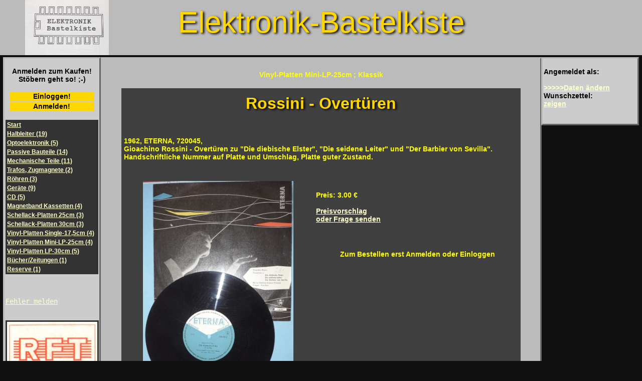

--- FILE ---
content_type: text/html; charset=UTF-8
request_url: https://bastelkiste.weithclan.de/willhaben.php?ID=968
body_size: 1993
content:
<!DOCTYPE html>
<html lang="de">
<head>
	   <meta name="language" content="de">
	<meta http-equiv="content-script-type" content="text/javascript">
	<meta http-equiv="content-type" content="text/html; charset=utf-8">
	<meta name="viewport" content="width=device-width, initial-scale=1.0, user-scalable=yes">
	<meta name="Description" content="Elektronik Bastelkiste, Sammlungsaufl�sung zu g�nstigen Preisen! Neuteile - alte Lagerbest&auml;nde, NOS!">
	<meta name="Keywords" content="Flohmarkt, Schaltkreise, Dioden, LEDs, Widerst�nde, Potis, Regler, Kondensatoren, Elkos, elektronische Bauteile,  R�hrenradio, Radio, mechanische Musikinstrumente, Rundfunkgeschichte, Musik, Radio, Elektronik, Electronic, Literatur, Funkamateur, R�hren, Musik, Tonband">
	<meta name="author" content="Bernd" >
	<meta name="Copyright" content="ich auch">
	<title>Elektronik-Bastelkiste Sammlungsaufl&ouml;sung</title>
	<link href="css/stylesheet.css" rel="stylesheet" type="text/css"/>
	<link rel="icon" type="image/png" href="bk_logo72.png">
	
	<style type="text/css">
	a:link{color:#ffffcc;}
	a:visited{color:#ff0;}
	a:hover{color:#f00;}
	a:active{color:#f00;}
	</style>
	
</head>
	<style type="text/css">
	a:link{color:#ffffcc;}
	a:visited{color:#ff0;}
	a:hover{color:#f00;}
	a:active{color:#f00;}
	</style>	
<body>
<div id="kopf">Elektronik-Bastelkiste</div>
<div id="left">
<p align="center" color="white"><b>Anmelden zum Kaufen! St&ouml;bern geht so! ;-)</b></p>

<style>
    td { empty-cells: show; }
    td.link { background-color:gold; cursor:pointer; }
</style>
<table width="100%" border="0">
            <tr>
				<td> </td>
					<td align="center" class="link" onclick="javascript:window.location.href='login.php'"><b> Einloggen! </b><br></td>
				<td> </td>
            </tr>
            <tr>
				<td> </td>
					<td align="center" class="link" onclick="javascript:window.location.href='mitglied-eintragen.php'"><b> Anmelden! </b><br></td>
				<td> </td>
            </tr>
</table>

<br><table id='litabli'><tr><th><a href='index.php?HG=0'>Start</a></th></tr><tr><td><a href='index.php?HG=1'>Halbleiter (19)</a></td></tr><tr><td><a href='index.php?HG=5'>Optoelektronik (5)</a></td></tr><tr><td><a href='index.php?HG=2'>Passive Bauteile (14)</a></td></tr><tr><td><a href='index.php?HG=3'>Mechanische  Teile (11)</a></td></tr><tr><td><a href='index.php?HG=10'>Trafos, Zugmagnete (2)</a></td></tr><tr><td><a href='index.php?HG=6'>R&ouml;hren (3)</a></td></tr><tr><td><a href='index.php?HG=8'>Ger&auml;te (9)</a></td></tr><tr><td><a href='index.php?HG=14'>CD (5)</a></td></tr><tr><td><a href='index.php?HG=13'>Magnetband Kassetten (4)</a></td></tr><tr><td><a href='index.php?HG=12'>Schellack-Platten 25cm (3)</a></td></tr><tr><td><a href='index.php?HG=17'>Schellack-Platten 30cm (3)</a></td></tr><tr><td><a href='index.php?HG=16'>Vinyl-Platten Single-17,5cm (4)</a></td></tr><tr><td><a href='index.php?HG=11'>Vinyl-Platten Mini-LP-25cm (4)</a></td></tr><tr><td><a href='index.php?HG=15'>Vinyl-Platten LP-30cm (5)</a></td></tr><tr><td><a href='index.php?HG=7'>B&uuml;cher/Zeitungen (1)</a></td></tr><tr><td><a href='index.php?HG=9'>Reserve (1)</a></td></tr></table><br><br><pre><a href='mailto:info@weithclan.de'>Fehler melden</a></pre><br><table id='litabli'><tr><th><a href='https://datenblatt.weithclan.de' target='_new'><img src='/bilder/RFT.jpg' width='180'><br>www.halbleiterdatenbank.de</a></th></tr></table>
<!-- end #sidebar2 -->
</div>
<div id="right">
<br><b>Angemeldet als:<br>   <br><a href="mitglied-edit.php"> >>>>>Daten &auml;ndern</a><br><b>Wunschzettel:<br><a href="wunschzettel.php">zeigen</a>
<!-- end #sidebar2 --></p>
</div>
<div id="inhalt">
<h4><center>Vinyl-Platten Mini-LP-25cm ; Klassik</center></h4><table id="bauteil">
	<tr>
		<td><h1>Rossini - Overtüren</h1></td>
	</tr>
	<tr>
		<td align="left" valign="top"><h4><p>1962, ETERNA, 720045,<br />
Gioachino Rossini - Overtüren zu "Die diebische Elster", "Die seidene Leiter" und "Der Barbier von Sevilla".<br />
Handschriftliche Nummer auf Platte und Umschlag, Platte guter Zustand.</p></h4></td>
	</tr></table><table id="bilder"><tr><td><a href="./artikelbild/ETERNA-720045-1.JPG"grosses-bild.png" onclick="window.open(this.href,); return false;"><img src="./artikelbild/ETERNA-720045-1.JPG" width="300" alt="Rossini - Overtüren"><br></a><a href="./artikelbild//ETERNA-720045-2.JPG"grosses-bild.png" onclick="window.open(this.href,); return false;"><img src="./artikelbild//ETERNA-720045-2.JPG" width="300" alt="Rossini - Overtüren"><br></a></td><td><h4><b>Preis: 3.00 &euro;<br><br><a href="frage.php?ID=968"> Preisvorschlag<br>oder Frage senden </a><br><br><br><h4><table  id='bauteil'><tr><td><b>Zum Bestellen erst Anmelden oder Einloggen</b></td></tr></table></td></tr></table></h4>	
<!-- end #mainContent -->
<!-- Dieses clear-Element sollte direkt auf das #mainContent-div folgen, um das #container-div anzuweisen, alle untergeordneten Floats aufzunehmen. --><br class="clearfloat" />
<div id="footer">
<pre><a href="impress.php">Impressum</a> <a href="mailto:bernd@weithclan.de">Kontakt</a> <a href='mailto:info@weithclan.de'>Fehler melden</a></pre>
<!-- end #footer --></div>
<!-- end #container --></div>
</body>
</html>


--- FILE ---
content_type: text/css
request_url: https://bastelkiste.weithclan.de/css/stylesheet.css
body_size: 5876
content:
html, body {
      padding: 0; 
      margin: 0 auto; 
      border: 0; 
      font-size: 14px; 
      font-family: Arial, Helvetica, sans-serif;
      background-color: #101010; 
      width: 100%;
}
img {
      border: none;
}
#kopf {
      	background: url(../bilder/bastelkiste.jpg);
      	background-size: contain;
      	background-repeat: no-repeat;
      	background-position: 50px 0px;
      	background-color: #bbb;
      	margin: 0px;
      	height: 100px;
      	text-align: center;
      	text-shadow:black 3px 2px 4px;
      	font-size:60px;
      	color: gold;

	border: none; /*outset 3px #fff; */
      	padding: 10px 0 0 0;
}

#left {
      width: 185px;
      background-color: #CCC;
      display: block;
      margin: 4px 6px;
      padding: 2px;
      float: left;
      border: outset 3px #bbb;
}
ul#navi {
      width: 172px;
      display: block;
      margin: 4px 6px;
      padding: 2px;
      float: left;
      background-color: #F0F0F0;
      border: outset 3px #bbb;
      list-style-type:none
}
ul#navi li a, li span {
      text-decoration: none;
      font-size: 12px;
      color: #000;
      margin: 4px; 
      width: 160px;
      display: block;
      background-color: #D0D0D0;
      border: solid 1px #FFF;
      border-right-color: #000;
      border-bottom-color: #000;
}
ul#navi li a:hover, li span {
      background-color: #BBB;
      border: solid 1px #000;
      border-right-color: #FFF;
      border-bottom-color: #FFF;
}
#right {
      width: 185px;
      background-color: #CCC;
      display: block;
      margin: 4px 6px;
      padding: 2px;
      float: right;
      border: outset 3px #bbb;
}
#inhalt {
      margin: 4px 200px 4px 200px;
      display: block;
      padding: 4px;
      border: outset 3px #bbb;
      background-color: #bbb;
}
#schattenvorn { 
	text-shadow:black 3px 2px 4px; 
	font-size:36px; 
	font-weight:bold;
	color: brown;
	margin: 1px 1px;
}
#toplink {
	background: #000000;
	bottom: 0;
	margin: 0;
	padding: 0.5em 1em;
	position: fixed;
	right: 0;
	font-weight: Bold;
}
#toplink a:hover {
		outline: Solid 1px #FFFFFF;
}

h1 {
      	text-align: center;
      	text-shadow:black 3px 2px 4px;
      	font-size:32px;
      	color: gold;
	padding: 4px 2px;
	margin: 5px
}
h2 {
      font-size: 14px;
      color: red;
	text-align: center;
      padding: 1px 1px;
}
h3 {
	text-align: center;
      font-size: 14px;
      color: black;
      padding: 1px 1px;
}
h4 {
      font-size: 14px;
      color: yellow;
      padding: 1px 1px;
}

p {
      padding: 1px;

}


table#litab {
	font-size: 12px; 
	text-align: center;
	color: #fff;
	width: 100%;
	background-color: #333333;
	font-weight:bold;
}
table#litab th {
	padding: 2px 2px;
      background-color: #666;
      color: #fff;
}
table#litab td {
      padding: 2px 2px;
      border-radius: 1em;
}

table#litab tr.ung {
      background-color: #FFF;
}
table#litab tr.gra {
      background-color: #bbb;
}
table#litab code {
      font-family:'Courier New',Courier;
      font-size:15px;
      color:#ffff99; 
}
table#litab pre {
      font-family:'Courier New',Courier;
      font-size:15px;
      color:#ffff99; 
      border: solid 2px #999;
      background-color: #eee;
      padding: 2px;
}

table#litabli {
	font-size: 12px; 
	text-align: left;
	width: 100%;
	background-color: #333333;
	font-weight:bold;
}
table#ugtab {
	text-align: right;
	width: 100%;
      	background-color: #0000FF;
	font-size:12px;
	font-weight:bold;
}

table#adrtab {
	margin: Auto;
	text-align: right;
	width: 50%;
      	background-color: #404040;
	font-size:12px;
    	color: #fff;
}
	table#adrtab td:nth-of-type(2) {
	text-align: left;
	width: 350;
	} 
	table#adrtab td:nth-of-type(1) {
	text-align: right;
	} 

table#listtab {
	margin: Auto;
	text-align: left;
	width: 100%;
      	background-color: #404040;
	font-size:12px;
    	color: #fff;
}
	table#listtab td:nth-of-type(2) {
	text-align: left;
	width: 70%;
	} 
	table#listtab td:nth-of-type(1) {
	text-align: center;
	width: 30%;
	} 

table#wktab {
	margin: Auto;
	text-align: right;
	width: 60%;
      	background-color: #404040;
	font-size:12px;
    	color: #fff;
}
	table#wktab td:nth-of-type(2) {
	} 
	table#wktab th:nth-of-type(1) {
	text-align: left;
	} 
	table#wktab td:nth-of-type(1) {
	text-align: left;
	} 
	table#wktab tr:last-child {
	font-size: 18px;
	color: red;
	} 

table#bauteil {
	margin: Auto;
	text-align: center;
	width: 92%;
      	background-color: #404040;
}

table#bilder {
	margin: Auto;
	text-align: center;
	width: 92%;
      	background-color: #404040;
	vertical-align: top;
	}
table#bilder td:nth-of-type(2) {
	text-align: left;
	vertical-align: top;
	} 


table#daten {
	float-right: 40%;
	text-align: left;

      	background-color: #404040;
}

table#mailbest {
	margin: Auto;
	text-align: right;
	width: 80%;
	border: 1px solid black;
	border-collapse: collapse;
      	font-size:12px;
    	}
	table#mailbest td:nth-of-type(1) {
	text-align: right;
	} 
	table#mailbest td:nth-of-type(2) {
	text-align: left;
	} 
	table#mailbest td:nth-of-type(3) {
	text-align: right;
	} 
	table#mailbest td:nth-of-type(4) {
	text-align: right;
	} 
	table#mailbest td:nth-of-type(5) {
	text-align: right;
	} 
	table#mailbest tr:last-child {
	font-size: 18px;
	color: red;
	} 


#footer {
      margin: 2px 10px;
      height: 32px;
      display: block;
      padding: 0;
      background-color: #ccc;
      border: outset 3px #bbb;
      clear: both;
      text-align: center;
}
#wc {
      float: right;
      margin: 1px 0 0 0;
      padding: 0;
      width: 110px;
}
#footer a {
      color: #223;
      font-size: 12px;
      margin: 3px 0 0 0;
}


